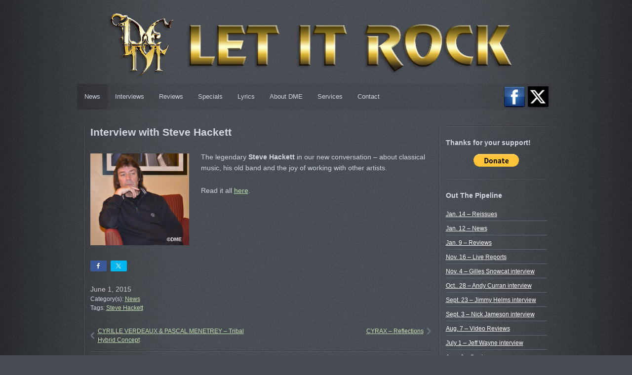

--- FILE ---
content_type: text/html; charset=UTF-8
request_url: https://dmme.net/interview-with-steve-hackett/
body_size: 11055
content:
<!DOCTYPE html>
<html class="webkit chrome chrome131 mac" lang="en-US">
<head>
<meta charset="UTF-8" />

<link rel="profile" href="http://gmpg.org/xfn/11" />
<!-- <link rel="stylesheet" type="text/css" media="all" href="" /> -->
<link rel="stylesheet" type="text/css" media="all" href="https://dmme.net/wp-content/themes/grey-opaque/style.css" />
<link rel="pingback" href="https://dmme.net/xmlrpc.php" />
<meta name='robots' content='index, follow, max-image-preview:large, max-snippet:-1, max-video-preview:-1' />

	<!-- This site is optimized with the Yoast SEO plugin v26.7 - https://yoast.com/wordpress/plugins/seo/ -->
	<title>Interview with Steve Hackett - DMME.net</title>
	<link rel="canonical" href="https://dmme.net/interview-with-steve-hackett/" />
	<meta property="og:locale" content="en_US" />
	<meta property="og:type" content="article" />
	<meta property="og:title" content="Interview with Steve Hackett - DMME.net" />
	<meta property="og:description" content="The legendary Steve Hackett in our new conversation &#8211; about classical music, his old band and the joy of working with other artists. Read it all . FacebookTweet" />
	<meta property="og:url" content="https://dmme.net/interview-with-steve-hackett/" />
	<meta property="og:site_name" content="DMME.net" />
	<meta property="article:published_time" content="2015-06-02T01:30:21+00:00" />
	<meta property="og:image" content="http://dmme.net/wp-content/uploads/2015/05/hackint1.jpg" />
	<meta name="author" content="Dmitry M. Epstein" />
	<meta name="twitter:card" content="summary_large_image" />
	<meta name="twitter:creator" content="@dmepst" />
	<meta name="twitter:site" content="@dmepst" />
	<script type="application/ld+json" class="yoast-schema-graph">{"@context":"https://schema.org","@graph":[{"@type":"Article","@id":"https://dmme.net/interview-with-steve-hackett/#article","isPartOf":{"@id":"https://dmme.net/interview-with-steve-hackett/"},"author":{"name":"Dmitry M. Epstein","@id":"https://dmme.net/#/schema/person/060c21dd9c1c3f142561acc563c3dda8"},"headline":"Interview with Steve Hackett","datePublished":"2015-06-02T01:30:21+00:00","mainEntityOfPage":{"@id":"https://dmme.net/interview-with-steve-hackett/"},"wordCount":36,"commentCount":0,"publisher":{"@id":"https://dmme.net/#/schema/person/060c21dd9c1c3f142561acc563c3dda8"},"image":{"@id":"https://dmme.net/interview-with-steve-hackett/#primaryimage"},"thumbnailUrl":"http://dmme.net/wp-content/uploads/2015/05/hackint1.jpg","keywords":["Steve Hackett"],"articleSection":["News"],"inLanguage":"en-US","potentialAction":[{"@type":"CommentAction","name":"Comment","target":["https://dmme.net/interview-with-steve-hackett/#respond"]}]},{"@type":"WebPage","@id":"https://dmme.net/interview-with-steve-hackett/","url":"https://dmme.net/interview-with-steve-hackett/","name":"Interview with Steve Hackett - DMME.net","isPartOf":{"@id":"https://dmme.net/#website"},"primaryImageOfPage":{"@id":"https://dmme.net/interview-with-steve-hackett/#primaryimage"},"image":{"@id":"https://dmme.net/interview-with-steve-hackett/#primaryimage"},"thumbnailUrl":"http://dmme.net/wp-content/uploads/2015/05/hackint1.jpg","datePublished":"2015-06-02T01:30:21+00:00","breadcrumb":{"@id":"https://dmme.net/interview-with-steve-hackett/#breadcrumb"},"inLanguage":"en-US","potentialAction":[{"@type":"ReadAction","target":["https://dmme.net/interview-with-steve-hackett/"]}]},{"@type":"ImageObject","inLanguage":"en-US","@id":"https://dmme.net/interview-with-steve-hackett/#primaryimage","url":"http://dmme.net/wp-content/uploads/2015/05/hackint1.jpg","contentUrl":"http://dmme.net/wp-content/uploads/2015/05/hackint1.jpg"},{"@type":"BreadcrumbList","@id":"https://dmme.net/interview-with-steve-hackett/#breadcrumb","itemListElement":[{"@type":"ListItem","position":1,"name":"Home","item":"https://dmme.net/"},{"@type":"ListItem","position":2,"name":"Interview with Steve Hackett"}]},{"@type":"WebSite","@id":"https://dmme.net/#website","url":"https://dmme.net/","name":"DMME.net","description":"CLASSIC ROCK AND BEYOND","publisher":{"@id":"https://dmme.net/#/schema/person/060c21dd9c1c3f142561acc563c3dda8"},"potentialAction":[{"@type":"SearchAction","target":{"@type":"EntryPoint","urlTemplate":"https://dmme.net/?s={search_term_string}"},"query-input":{"@type":"PropertyValueSpecification","valueRequired":true,"valueName":"search_term_string"}}],"inLanguage":"en-US"},{"@type":["Person","Organization"],"@id":"https://dmme.net/#/schema/person/060c21dd9c1c3f142561acc563c3dda8","name":"Dmitry M. Epstein","image":{"@type":"ImageObject","inLanguage":"en-US","@id":"https://dmme.net/#/schema/person/image/","url":"https://secure.gravatar.com/avatar/ba3dc411f30b88e43eeae8c408b2c5abac863b7ac214ea4261952ec648a788fa?s=96&d=mm&r=g","contentUrl":"https://secure.gravatar.com/avatar/ba3dc411f30b88e43eeae8c408b2c5abac863b7ac214ea4261952ec648a788fa?s=96&d=mm&r=g","caption":"Dmitry M. Epstein"},"logo":{"@id":"https://dmme.net/#/schema/person/image/"}}]}</script>
	<!-- / Yoast SEO plugin. -->


<link rel='dns-prefetch' href='//connect.facebook.net' />
<link rel="alternate" type="application/rss+xml" title="DMME.net &raquo; Feed" href="https://dmme.net/feed/" />
<link rel="alternate" type="application/rss+xml" title="DMME.net &raquo; Comments Feed" href="https://dmme.net/comments/feed/" />
<link rel="alternate" type="application/rss+xml" title="DMME.net &raquo; Interview with Steve Hackett Comments Feed" href="https://dmme.net/interview-with-steve-hackett/feed/" />
<link rel="alternate" title="oEmbed (JSON)" type="application/json+oembed" href="https://dmme.net/wp-json/oembed/1.0/embed?url=https%3A%2F%2Fdmme.net%2Finterview-with-steve-hackett%2F" />
<link rel="alternate" title="oEmbed (XML)" type="text/xml+oembed" href="https://dmme.net/wp-json/oembed/1.0/embed?url=https%3A%2F%2Fdmme.net%2Finterview-with-steve-hackett%2F&#038;format=xml" />
<style id='wp-img-auto-sizes-contain-inline-css' type='text/css'>
img:is([sizes=auto i],[sizes^="auto," i]){contain-intrinsic-size:3000px 1500px}
/*# sourceURL=wp-img-auto-sizes-contain-inline-css */
</style>
<link rel='stylesheet' id='colorbox-theme10-css' href='https://dmme.net/wp-content/plugins/jquery-colorbox/themes/theme10/colorbox.css?ver=4.6.2' type='text/css' media='screen' />
<link rel='stylesheet' id='shared-counts-css' href='https://dmme.net/wp-content/plugins/shared-counts/assets/css/shared-counts.min.css?ver=1.5.0' type='text/css' media='all' />
<style id='wp-emoji-styles-inline-css' type='text/css'>

	img.wp-smiley, img.emoji {
		display: inline !important;
		border: none !important;
		box-shadow: none !important;
		height: 1em !important;
		width: 1em !important;
		margin: 0 0.07em !important;
		vertical-align: -0.1em !important;
		background: none !important;
		padding: 0 !important;
	}
/*# sourceURL=wp-emoji-styles-inline-css */
</style>
<link rel='stylesheet' id='wp-block-library-css' href='https://dmme.net/wp-includes/css/dist/block-library/style.min.css?ver=6.9' type='text/css' media='all' />
<style id='wp-block-library-inline-css' type='text/css'>
/*wp_block_styles_on_demand_placeholder:6967e8d229c10*/
/*# sourceURL=wp-block-library-inline-css */
</style>
<style id='classic-theme-styles-inline-css' type='text/css'>
/*! This file is auto-generated */
.wp-block-button__link{color:#fff;background-color:#32373c;border-radius:9999px;box-shadow:none;text-decoration:none;padding:calc(.667em + 2px) calc(1.333em + 2px);font-size:1.125em}.wp-block-file__button{background:#32373c;color:#fff;text-decoration:none}
/*# sourceURL=/wp-includes/css/classic-themes.min.css */
</style>
<link rel='stylesheet' id='fcbkbttn_icon-css' href='https://dmme.net/wp-content/plugins/facebook-button-plugin/css/icon.css?ver=2.77' type='text/css' media='all' />
<link rel='stylesheet' id='fcbkbttn_stylesheet-css' href='https://dmme.net/wp-content/plugins/facebook-button-plugin/css/style.css?ver=2.77' type='text/css' media='all' />
<script type="text/javascript" src="https://dmme.net/wp-includes/js/jquery/jquery.min.js?ver=3.7.1" id="jquery-core-js"></script>
<script type="text/javascript" src="https://dmme.net/wp-includes/js/jquery/jquery-migrate.min.js?ver=3.4.1" id="jquery-migrate-js"></script>
<script type="text/javascript" id="colorbox-js-extra">
/* <![CDATA[ */
var jQueryColorboxSettingsArray = {"jQueryColorboxVersion":"4.6.2","colorboxInline":"false","colorboxIframe":"false","colorboxGroupId":"","colorboxTitle":"","colorboxWidth":"false","colorboxHeight":"false","colorboxMaxWidth":"false","colorboxMaxHeight":"false","colorboxSlideshow":"false","colorboxSlideshowAuto":"false","colorboxScalePhotos":"false","colorboxPreloading":"false","colorboxOverlayClose":"true","colorboxLoop":"true","colorboxEscKey":"true","colorboxArrowKey":"true","colorboxScrolling":"true","colorboxOpacity":"0.85","colorboxTransition":"elastic","colorboxSpeed":"350","colorboxSlideshowSpeed":"2500","colorboxClose":"close","colorboxNext":"next","colorboxPrevious":"previous","colorboxSlideshowStart":"start slideshow","colorboxSlideshowStop":"stop slideshow","colorboxCurrent":"{current} of {total} images","colorboxXhrError":"This content failed to load.","colorboxImgError":"This image failed to load.","colorboxImageMaxWidth":"false","colorboxImageMaxHeight":"false","colorboxImageHeight":"false","colorboxImageWidth":"false","colorboxLinkHeight":"false","colorboxLinkWidth":"false","colorboxInitialHeight":"100","colorboxInitialWidth":"300","autoColorboxJavaScript":"","autoHideFlash":"","autoColorbox":"true","autoColorboxGalleries":"","addZoomOverlay":"","useGoogleJQuery":"","colorboxAddClassToLinks":""};
//# sourceURL=colorbox-js-extra
/* ]]> */
</script>
<script type="text/javascript" src="https://dmme.net/wp-content/plugins/jquery-colorbox/js/jquery.colorbox-min.js?ver=1.4.33" id="colorbox-js"></script>
<script type="text/javascript" src="https://dmme.net/wp-content/plugins/jquery-colorbox/js/jquery-colorbox-wrapper-min.js?ver=4.6.2" id="colorbox-wrapper-js"></script>
<script type="text/javascript" src="http://connect.facebook.net/en_US/all.js?ver=6.9#xfbml=1" id="facebook-sdk-js"></script>
<script type="text/javascript" id="fcn-scripts-js-extra">
/* <![CDATA[ */
var fcn_global_data = {"ajaxurl":"https://dmme.net/wp-admin/admin-ajax.php","permalink":"https://dmme.net/interview-with-steve-hackett/"};
//# sourceURL=fcn-scripts-js-extra
/* ]]> */
</script>
<script type="text/javascript" src="https://dmme.net/wp-content/plugins/facebook-comments-notifier/fb-comments.js?ver=6.9" id="fcn-scripts-js"></script>
<link rel="https://api.w.org/" href="https://dmme.net/wp-json/" /><link rel="alternate" title="JSON" type="application/json" href="https://dmme.net/wp-json/wp/v2/posts/19015" /><link rel="EditURI" type="application/rsd+xml" title="RSD" href="https://dmme.net/xmlrpc.php?rsd" />

<link rel='shortlink' href='https://dmme.net/?p=19015' />

<!-- fcbkbttn meta start -->
<meta property="og:url" content="https://dmme.net/interview-with-steve-hackett/"/>
<meta property="og:type" content="article"/>
<meta property="og:title" content="Interview with Steve Hackett"/>
<meta property="og:site_name" content="DMME.net"/>
<meta property="og:image" content=""/>
<meta property="og:description" content="The legendary Steve Hac"/>
<!-- fcbkbttn meta end -->

<!-- Twitter Cards Meta - V 2.5.4 -->
<meta name="twitter:card" content="summary" />
<meta name="twitter:site" content="@Twitter" />
<meta name="twitter:creator" content="@Twitter" />
<meta name="twitter:url" content="https://dmme.net/interview-with-steve-hackett/" />
<meta name="twitter:title" content="Interview with Steve Hackett" />
<meta name="twitter:description" content="The legendary Steve Hackett in our new conversation &#8211; about classical music, his old band and the joy of working with other artists. Read it all . [...]" />
<meta name="twitter:image" content="http://dmme.net/wp-content/uploads/2015/05/hackint1.jpg" />
<!-- Twitter Cards Meta By WPDeveloper.net -->

<style data-context="foundation-flickity-css">/*! Flickity v2.0.2
http://flickity.metafizzy.co
---------------------------------------------- */.flickity-enabled{position:relative}.flickity-enabled:focus{outline:0}.flickity-viewport{overflow:hidden;position:relative;height:100%}.flickity-slider{position:absolute;width:100%;height:100%}.flickity-enabled.is-draggable{-webkit-tap-highlight-color:transparent;tap-highlight-color:transparent;-webkit-user-select:none;-moz-user-select:none;-ms-user-select:none;user-select:none}.flickity-enabled.is-draggable .flickity-viewport{cursor:move;cursor:-webkit-grab;cursor:grab}.flickity-enabled.is-draggable .flickity-viewport.is-pointer-down{cursor:-webkit-grabbing;cursor:grabbing}.flickity-prev-next-button{position:absolute;top:50%;width:44px;height:44px;border:none;border-radius:50%;background:#fff;background:hsla(0,0%,100%,.75);cursor:pointer;-webkit-transform:translateY(-50%);transform:translateY(-50%)}.flickity-prev-next-button:hover{background:#fff}.flickity-prev-next-button:focus{outline:0;box-shadow:0 0 0 5px #09f}.flickity-prev-next-button:active{opacity:.6}.flickity-prev-next-button.previous{left:10px}.flickity-prev-next-button.next{right:10px}.flickity-rtl .flickity-prev-next-button.previous{left:auto;right:10px}.flickity-rtl .flickity-prev-next-button.next{right:auto;left:10px}.flickity-prev-next-button:disabled{opacity:.3;cursor:auto}.flickity-prev-next-button svg{position:absolute;left:20%;top:20%;width:60%;height:60%}.flickity-prev-next-button .arrow{fill:#333}.flickity-page-dots{position:absolute;width:100%;bottom:-25px;padding:0;margin:0;list-style:none;text-align:center;line-height:1}.flickity-rtl .flickity-page-dots{direction:rtl}.flickity-page-dots .dot{display:inline-block;width:10px;height:10px;margin:0 8px;background:#333;border-radius:50%;opacity:.25;cursor:pointer}.flickity-page-dots .dot.is-selected{opacity:1}</style><style data-context="foundation-slideout-css">.slideout-menu{position:fixed;left:0;top:0;bottom:0;right:auto;z-index:0;width:256px;overflow-y:auto;-webkit-overflow-scrolling:touch;display:none}.slideout-menu.pushit-right{left:auto;right:0}.slideout-panel{position:relative;z-index:1;will-change:transform}.slideout-open,.slideout-open .slideout-panel,.slideout-open body{overflow:hidden}.slideout-open .slideout-menu{display:block}.pushit{display:none}</style><!--[if lt IE 7]><script type="text/javascript" src="http://bnote.googlecode.com/files/unitpngfix.js"></script><![endif]-->
<!-- Default Background Settings -->
<style type="text/css">body {background-image:url("https://dmme.net/wp-content/themes/grey-opaque/images/backgrounds/background.jpg"); background-color:#474C52;background-attachment:fixed; background-position:center center; background-repeat:repeat;}#access .menu-header ul, div.menu ul {background-image:url("https://dmme.net/wp-content/themes/grey-opaque/images/backgrounds/background.jpg"); background-color:#474C52;background-attachment:fixed; background-position:center center; background-repeat:repeat;}</style>
<!-- /Default Background Settings -->
<style>.ios7.web-app-mode.has-fixed header{ background-color: rgba(45,53,63,.88);}</style>		<style type="text/css" id="wp-custom-css">
			.fb-comments, 
.fb-comments iframe[style],
.fb_iframe_widget,
.fb_iframe_widget iframe {
    width: 100% !important;
    max-width: 100% !important;
}
#pings,
.pinglist,
.pingback,
.trackback {
    display: block !important;
    visibility: visible !important;
    margin: 1em 0;
}

		</style>
		</head>

<body class="wp-singular post-template-default single single-post postid-19015 single-format-standard wp-theme-grey-opaque">
<div id="wrapper" class="hfeed">
	<div id="header">
		<div id="masthead">
			<a href="/" id="dme-logo"><img src="/rock.png" width="960" height="145" alt="DMME: Let It Rock"></a>
			<div id="access" role="navigation"><div class="skip-link screen-reader-text"><a href="#content" title="Skip to content">Skip to content</a></div><div class="menu-header"><ul id="menu-main-menu" class="menu"><li id="menu-item-28621" class="menu-item menu-item-type-taxonomy menu-item-object-category current-post-ancestor current-menu-parent current-post-parent menu-item-28621"><a href="https://dmme.net/category/news/">News</a></li>
<li id="menu-item-40" class="menu-item menu-item-type-post_type menu-item-object-page menu-item-40"><a href="https://dmme.net/interviews/">Interviews</a></li>
<li id="menu-item-19290" class="menu-item menu-item-type-post_type menu-item-object-page menu-item-has-children menu-item-19290"><a href="https://dmme.net/reviews/rindex/">Reviews</a>
<ul class="sub-menu">
	<li id="menu-item-19289" class="menu-item menu-item-type-post_type menu-item-object-page menu-item-19289"><a href="https://dmme.net/reviews/rindex/">Reviews Index</a></li>
	<li id="menu-item-10033" class="menu-item menu-item-type-taxonomy menu-item-object-category menu-item-10033"><a href="https://dmme.net/category/reviews/">Latest Reviews</a></li>
	<li id="menu-item-11030" class="menu-item menu-item-type-taxonomy menu-item-object-category menu-item-11030"><a href="https://dmme.net/category/reissues/">Reissues</a></li>
	<li id="menu-item-12549" class="menu-item menu-item-type-taxonomy menu-item-object-category menu-item-12549"><a href="https://dmme.net/category/video-reviews/">Video Reviews</a></li>
	<li id="menu-item-16249" class="menu-item menu-item-type-taxonomy menu-item-object-category menu-item-16249"><a href="https://dmme.net/category/books/">Books Reviews</a></li>
</ul>
</li>
<li id="menu-item-7708" class="menu-item menu-item-type-post_type menu-item-object-page menu-item-has-children menu-item-7708"><a href="https://dmme.net/specials/index/">Specials</a>
<ul class="sub-menu">
	<li id="menu-item-12295" class="menu-item menu-item-type-post_type menu-item-object-page menu-item-12295"><a href="https://dmme.net/specials/liverep/">Live Reports</a></li>
	<li id="menu-item-12297" class="menu-item menu-item-type-post_type menu-item-object-page menu-item-12297"><a href="https://dmme.net/specials/dsk/">Reviewed Discographies</a></li>
	<li id="menu-item-12296" class="menu-item menu-item-type-post_type menu-item-object-page menu-item-12296"><a href="https://dmme.net/specials/gspot/">Guest Spot</a></li>
</ul>
</li>
<li id="menu-item-12850" class="menu-item menu-item-type-post_type menu-item-object-page menu-item-12850"><a href="https://dmme.net/lyrics/">Lyrics</a></li>
<li id="menu-item-7711" class="menu-item menu-item-type-post_type menu-item-object-page menu-item-7711"><a href="https://dmme.net/dme/">About DME</a></li>
<li id="menu-item-13964" class="menu-item menu-item-type-post_type menu-item-object-page menu-item-13964"><a href="https://dmme.net/services/">Services</a></li>
<li id="menu-item-7710" class="menu-item menu-item-type-post_type menu-item-object-page menu-item-7710"><a href="https://dmme.net/contact/">Contact</a></li>
</ul></div></div> <!-- #access -->			<div class="sbar-buttons"><a href="http://www.facebook.com/dmitry.m.epstein" target="_blank"><img src="/buttons-2021/fb.png"></a>
			<a href="https://x.com/dmepst" target="_blank"><img src="/buttons-2021/x-logo.png">
</a>
			</div>
		</div><!-- #masthead -->
	</div><!-- #header -->

	<div id="before-content"><p>&nbsp;</p></div>
	<div id="main">		<div id="container">
			<div id="content" role="main">
			

				
				<div id="post-19015" class="post-19015 post type-post status-publish format-standard hentry category-news tag-steve-hackett">
					<h1 class="entry-title">Interview with Steve Hackett</h1>
					<div class="entry-content clearfix">
						<p><img decoding="async" class="alignleft wp-image-18948 colorbox-19015" title="Steve Hackett" src="https://dmme.net/wp-content/themes/grey-opaque/plugins/lazy-load/images/1x1.trans.gif" data-lazy-src="https://dmme.net/wp-content/uploads/2015/05/hackint1.jpg" alt="Steve Hackett" width="200" height="186" /><noscript><img decoding="async" class="alignleft wp-image-18948 colorbox-19015" title="Steve Hackett" src="https://dmme.net/wp-content/uploads/2015/05/hackint1.jpg" alt="Steve Hackett" width="200" height="186" srcset="https://dmme.net/wp-content/uploads/2015/05/hackint1.jpg 500w, https://dmme.net/wp-content/uploads/2015/05/hackint1-300x279.jpg 300w, https://dmme.net/wp-content/uploads/2015/05/hackint1-200x186.jpg 200w" sizes="(max-width: 200px) 100vw, 200px" /></noscript>The legendary <strong>Steve Hackett</strong> in our new conversation &#8211; about classical music, his old band and the joy of working with other artists.</p>
<p>Read it all <a href="https://dmme.net/interviews/steve-hackett-interview-2015/">here</a>.</p>
<div class="fcbkbttn_buttons_block" id="fcbkbttn_left"><div class="fcbkbttn_like "><div class="fb-like fb-like-button_count" data-href="https://dmme.net/interview-with-steve-hackett/" data-colorscheme="light" data-layout="button_count" data-action="like"  data-size="small"></div></div></div><div class="shared-counts-wrap after_content style-slim"><a href="https://www.facebook.com/sharer/sharer.php?u=https://dmme.net/interview-with-steve-hackett/&#038;display=popup&#038;ref=plugin&#038;src=share_button" title="Share on Facebook"  target="_blank"  rel="nofollow noopener noreferrer"  class="shared-counts-button facebook shared-counts-no-count" data-postid="19015" data-social-network="Facebook" data-social-action="Share" data-social-target="https://dmme.net/interview-with-steve-hackett/"><span class="shared-counts-icon-label"><span class="shared-counts-icon"><svg version="1.1" xmlns="http://www.w3.org/2000/svg" width="18.8125" height="32" viewBox="0 0 602 1024"><path d="M548 6.857v150.857h-89.714q-49.143 0-66.286 20.571t-17.143 61.714v108h167.429l-22.286 169.143h-145.143v433.714h-174.857v-433.714h-145.714v-169.143h145.714v-124.571q0-106.286 59.429-164.857t158.286-58.571q84 0 130.286 6.857z"></path></svg></span><span class="shared-counts-label">Facebook</span></span></a><a href="https://twitter.com/share?url=https://dmme.net/interview-with-steve-hackett/&#038;text=Interview%20with%20Steve%20Hackett" title="Share on Twitter"  target="_blank"  rel="nofollow noopener noreferrer"  class="shared-counts-button twitter shared-counts-no-count" data-postid="19015" data-social-network="Twitter" data-social-action="Tweet" data-social-target="https://dmme.net/interview-with-steve-hackett/"><span class="shared-counts-icon-label"><span class="shared-counts-icon"><svg viewBox="0 0 24 24" xmlns="http://www.w3.org/2000/svg"><path d="M13.8944 10.4695L21.3345 2H19.5716L13.1085 9.35244L7.95022 2H1.99936L9.80147 13.1192L1.99936 22H3.76218L10.5832 14.2338L16.0318 22H21.9827L13.8944 10.4695ZM11.4792 13.2168L10.6875 12.1089L4.39789 3.30146H7.10594L12.1833 10.412L12.9717 11.5199L19.5708 20.7619H16.8628L11.4792 13.2168Z" /></svg></span><span class="shared-counts-label">Tweet</span></span></a></div>						<h4>June 1, 2015</h4>
					</div><!-- .entry-content clearfix -->


					<div class="entry-utility">
						Category(s): <a href="https://dmme.net/category/news/" rel="category tag">News</a><br />Tags: <a href="https://dmme.net/tag/steve-hackett/" rel="tag">Steve Hackett</a>					</div><!-- .entry-utility -->
				</div><!-- #post-## -->

				<div id="nav-below" class="navigation article-navigation">
					<div class="nav-previous"><a href="https://dmme.net/cyrille-verdeaux-pascal-menetrey-tribal-hybrid-concept/" rel="prev">CYRILLE VERDEAUX &#038; PASCAL MENETREY &#8211; Tribal Hybrid Concept</a></div>
					<div class="nav-next"><a href="https://dmme.net/cyrax-reflections/" rel="next">CYRAX &#8211; Reflections</a></div>
				</div><!-- #nav-below -->

				
			<div id="comments">



	<div id="respond" class="comment-respond">
		<h3 id="reply-title" class="comment-reply-title">Leave a Reply <small><a rel="nofollow" id="cancel-comment-reply-link" href="/interview-with-steve-hackett/#respond" style="display:none;">Cancel reply</a></small></h3><form action="https://dmme.net/wp-comments-post.php" method="post" id="commentform" class="comment-form"><p class="comment-notes"><span id="email-notes">Your email address will not be published.</span> <span class="required-field-message">Required fields are marked <span class="required">*</span></span></p><p class="comment-form-comment"><label for="comment">Comment <span class="required">*</span></label> <textarea autocomplete="new-password"  id="c9fdb6c66e"  name="c9fdb6c66e"   cols="45" rows="8" maxlength="65525" required="required"></textarea><textarea id="comment" aria-label="hp-comment" aria-hidden="true" name="comment" autocomplete="new-password" style="padding:0 !important;clip:rect(1px, 1px, 1px, 1px) !important;position:absolute !important;white-space:nowrap !important;height:1px !important;width:1px !important;overflow:hidden !important;" tabindex="-1"></textarea><script data-noptimize>document.getElementById("comment").setAttribute( "id", "a7ce344f2b1bb3ce5f69b950fd8041d3" );document.getElementById("c9fdb6c66e").setAttribute( "id", "comment" );</script></p><p class="comment-form-author"><label for="author">Name <span class="required">*</span></label> <input id="author" name="author" type="text" value="" size="30" maxlength="245" autocomplete="name" required="required" /></p>
<p class="comment-form-email"><label for="email">Email <span class="required">*</span></label> <input id="email" name="email" type="text" value="" size="30" maxlength="100" aria-describedby="email-notes" autocomplete="email" required="required" /></p>
<p class="comment-form-url"><label for="url">Website</label> <input id="url" name="url" type="text" value="" size="30" maxlength="200" autocomplete="url" /></p>
<p class="comment-form-twitter"><label for="comment-twitter">Twittername <em>(without @)</em></label> <input id="comment-twitter" name="comment-twitter" type="text" value="" size="30" /></p>
<p class="comment-form-facebook"><label for="comment-facebook">Facebook <em>(complete URL)</em></label> <input id="comment-facebook" name="comment-facebook" type="text" value="" size="30" /></p>
<p class="comment-form-googleplus"><label for="comment-googleplus">Google+ <em>(complete URL)</em></label> <input id="comment-googleplus" name="comment-googleplus" type="text" value="" size="30" /></p>
<div id="commentfield-clear">&nbsp;</div><p class="form-submit"><input name="submit" type="submit" id="submit" class="submit" value="Post Comment" /> <input type='hidden' name='comment_post_ID' value='19015' id='comment_post_ID' />
<input type='hidden' name='comment_parent' id='comment_parent' value='0' />
</p></form>	</div><!-- #respond -->
	
</div><!-- #comments -->
			</div><!-- #content -->
		</div><!-- #container -->

		<div id="primary" class="widget-area" role="complementary">
			<ul class="xoxo">

<li id="text-13" class="widget-container widget_text"><h3 class="widget-title">Thanks for your support!</h3>			<div class="textwidget"><center>
<a href="https://www.paypal.com/cgi-bin/webscr?cmd=_donations&business=dmepst%40gmail%2ecom&lc=CA&item_name=DMME%2eNET%20%2d%20Let%20It%20Rock&no_note=0&currency_code=CAD&bn=PP%2dDonationsBF%3abtn_donate_LG%2egif%3aNonHostedGuest">
<img src="https://www.paypalobjects.com/en_US/i/btn/btn_donate_LG.gif" alt="Buy Now Button" />
</a>
</center></div>
		</li><li id="nav_menu-3" class="widget-container widget_nav_menu"><h3 class="widget-title">Out The Pipeline</h3><div class="menu-pipeline-container"><ul id="menu-pipeline" class="menu"><li id="menu-item-98308" class="menu-item menu-item-type-taxonomy menu-item-object-category menu-item-98308"><a href="https://dmme.net/category/reissues/">Jan. 14 &#8211; Reissues</a></li>
<li id="menu-item-98232" class="menu-item menu-item-type-taxonomy menu-item-object-category current-post-ancestor current-menu-parent current-post-parent menu-item-98232"><a href="https://dmme.net/category/news/">Jan. 12 &#8211; News</a></li>
<li id="menu-item-98226" class="menu-item menu-item-type-taxonomy menu-item-object-category menu-item-98226"><a href="https://dmme.net/category/reviews/">Jan. 9 &#8211; Reviews</a></li>
<li id="menu-item-101219" class="menu-item menu-item-type-taxonomy menu-item-object-category menu-item-101219"><a href="https://dmme.net/category/live-reports/">Nov. 16 &#8211; Live Reports</a></li>
<li id="menu-item-101673" class="menu-item menu-item-type-post_type menu-item-object-page menu-item-101673"><a href="https://dmme.net/interviews/interview-with-gilles-snowcat/">Nov. 4 &#8211; Gilles Snowcat interview</a></li>
<li id="menu-item-101588" class="menu-item menu-item-type-post_type menu-item-object-page menu-item-101588"><a href="https://dmme.net/interviews/interview-with-andy-curran/">Oct.. 28 &#8211; Andy Curran interview</a></li>
<li id="menu-item-101062" class="menu-item menu-item-type-post_type menu-item-object-page menu-item-101062"><a href="https://dmme.net/interviews/interview-with-jimmy-helms/">Sept. 23 &#8211; Jimmy Helms interview</a></li>
<li id="menu-item-100474" class="menu-item menu-item-type-post_type menu-item-object-page menu-item-100474"><a href="https://dmme.net/interviews/interview-with-nick-jameson/">Sept. 3 &#8211; Nick Jameson interview</a></li>
<li id="menu-item-99468" class="menu-item menu-item-type-taxonomy menu-item-object-category menu-item-99468"><a href="https://dmme.net/category/video-reviews/">Aug. 7 &#8211; Video Reviews</a></li>
<li id="menu-item-99500" class="menu-item menu-item-type-post_type menu-item-object-page menu-item-99500"><a href="https://dmme.net/interviews/interview-with-jeff-wayne/">July 1 &#8211; Jeff Wayne interview</a></li>
<li id="menu-item-98227" class="menu-item menu-item-type-taxonomy menu-item-object-category menu-item-98227"><a href="https://dmme.net/category/books/">June 8 &#8211; Books</a></li>
</ul></div></li><li id="search-2" class="widget-container widget_search"><form role="search" method="get" id="searchform" class="searchform" action="https://dmme.net/">
				<div>
					<label class="screen-reader-text" for="s">Search for:</label>
					<input type="text" value="" name="s" id="s" />
					<input type="submit" id="searchsubmit" value="Search" />
				</div>
			</form></li><li id="calendar-2" class="widget-container widget_calendar"><div id="calendar_wrap" class="calendar_wrap"><table id="wp-calendar" class="wp-calendar-table">
	<caption>January 2026</caption>
	<thead>
	<tr>
		<th scope="col" aria-label="Monday">M</th>
		<th scope="col" aria-label="Tuesday">T</th>
		<th scope="col" aria-label="Wednesday">W</th>
		<th scope="col" aria-label="Thursday">T</th>
		<th scope="col" aria-label="Friday">F</th>
		<th scope="col" aria-label="Saturday">S</th>
		<th scope="col" aria-label="Sunday">S</th>
	</tr>
	</thead>
	<tbody>
	<tr>
		<td colspan="3" class="pad">&nbsp;</td><td>1</td><td><a href="https://dmme.net/2026/01/02/" aria-label="Posts published on January 2, 2026">2</a></td><td><a href="https://dmme.net/2026/01/03/" aria-label="Posts published on January 3, 2026">3</a></td><td>4</td>
	</tr>
	<tr>
		<td><a href="https://dmme.net/2026/01/05/" aria-label="Posts published on January 5, 2026">5</a></td><td>6</td><td><a href="https://dmme.net/2026/01/07/" aria-label="Posts published on January 7, 2026">7</a></td><td>8</td><td><a href="https://dmme.net/2026/01/09/" aria-label="Posts published on January 9, 2026">9</a></td><td><a href="https://dmme.net/2026/01/10/" aria-label="Posts published on January 10, 2026">10</a></td><td>11</td>
	</tr>
	<tr>
		<td><a href="https://dmme.net/2026/01/12/" aria-label="Posts published on January 12, 2026">12</a></td><td>13</td><td id="today"><a href="https://dmme.net/2026/01/14/" aria-label="Posts published on January 14, 2026">14</a></td><td>15</td><td>16</td><td>17</td><td>18</td>
	</tr>
	<tr>
		<td>19</td><td>20</td><td>21</td><td>22</td><td>23</td><td>24</td><td>25</td>
	</tr>
	<tr>
		<td>26</td><td>27</td><td>28</td><td>29</td><td>30</td><td>31</td>
		<td class="pad" colspan="1">&nbsp;</td>
	</tr>
	</tbody>
	</table><nav aria-label="Previous and next months" class="wp-calendar-nav">
		<span class="wp-calendar-nav-prev"><a href="https://dmme.net/2025/12/">&laquo; Dec</a></span>
		<span class="pad">&nbsp;</span>
		<span class="wp-calendar-nav-next">&nbsp;</span>
	</nav></div></li><li id="text-4" class="widget-container widget_text">			<div class="textwidget"><a href="http://dmme.net/interviews/macca">
<h4><strong>Paul McCartney: exclusive interview</strong></h4>
</ br>
<img src="http://dmme.net/wp-content/uploads/2013/02/macca2-199x300.jpg"></a></div>
		</li>			</ul>
		</div><!-- #primary .widget-area -->

	</div><!-- #main -->
	<div id="footer" role="contentinfo">
		<div id="colophon">
			
			<div id="site-info"></div><!-- #site-info -->

			<div id="theme-credits">
				<p id="footer-copyright">
					<span class="footer-notice"><a href="https://dmme.net/" title="DMME.net" rel="home">DMME.net</a> <span onclick="javascript:location.href='https://dmme.net/wp-admin/'">&copy;</span> 2000 - 2026 all rights reserved</span><span class="footer-notice">Theme "<a href="" title="WordPress-Theme Grey Opaque (2.0.1)">Grey Opaque (2.0.1)</a>" by: H.-Peter Pfeufer</span>				</p>
				<p id="footer-generator">
					<a href="#wrapper">Back to top</a><br />
					<a id="sidegenerator" href="http://wordpress.org/" title="Semantic Personal Publishing Platform" rel="generator">Proudly powered by WordPress.</a>
				</p>
			</div><!-- #theme-credits -->
		</div><!-- #colophon -->
			</div><!-- #footer -->
</div><!-- #wrapper -->

<script type="speculationrules">
{"prefetch":[{"source":"document","where":{"and":[{"href_matches":"/*"},{"not":{"href_matches":["/wp-*.php","/wp-admin/*","/wp-content/uploads/*","/wp-content/*","/wp-content/plugins/*","/wp-content/themes/grey-opaque/*","/*\\?(.+)"]}},{"not":{"selector_matches":"a[rel~=\"nofollow\"]"}},{"not":{"selector_matches":".no-prefetch, .no-prefetch a"}}]},"eagerness":"conservative"}]}
</script>
			<div id="fb-root"></div>
			<!-- Powered by WPtouch: 4.3.62 --><script type="text/javascript" src="https://dmme.net/wp-content/themes/grey-opaque/javascript/jquery-smooth-scroll-to-anchor.js"></script><script type="text/javascript" src="https://dmme.net/wp-content/themes/grey-opaque/javascript/jquery-textarea-autoresize.js"></script><script type="text/javascript">
		/* <![CDATA[ */
		jQuery('textarea#comment').autoResize({
			// On resize:
			onResize : function() {
				jQuery(this).css({opacity:0.8});
			},
			// After resize:
			animateCallback : function() {
				jQuery(this).css({opacity:1});
			},
			// Quite slow animation:
			animateDuration : 300,
			// More extra space:
			extraSpace : 20
		}).trigger('change');
		/* ]]> */
		</script><script type="text/javascript" src="https://dmme.net/wp-includes/js/comment-reply.min.js?ver=6.9" id="comment-reply-js" async="async" data-wp-strategy="async" fetchpriority="low"></script>
<script type="text/javascript" id="shared-counts-js-extra">
/* <![CDATA[ */
var shared_counts = {"social_tracking":"1"};
var shared_counts = {"social_tracking":"1"};
//# sourceURL=shared-counts-js-extra
/* ]]> */
</script>
<script type="text/javascript" src="https://dmme.net/wp-content/plugins/shared-counts/assets/js/shared-counts.min.js?ver=1.5.0" id="shared-counts-js"></script>
<script type="text/javascript" src="https://dmme.net/wp-content/plugins/facebook-button-plugin/js/script.js?ver=2.77" id="fcbkbttn_script-js"></script>
<script type="text/javascript" src="https://dmme.net/wp-content/themes/grey-opaque/plugins/lazy-load/js/jquery.sonar.min.js?ver=2.0.1" id="jquery-sonar-js"></script>
<script type="text/javascript" src="https://dmme.net/wp-content/themes/grey-opaque/plugins/lazy-load/js/lazy-load-min.js?ver=2.0.1" id="wpcom-lazy-load-images-js"></script>
<script type="text/javascript" src="https://connect.facebook.net/en_US/sdk.js?ver=v16.0#xfbml=1&amp;version=v16.0&amp;appId=1443946719181573&amp;autoLogAppEvents=1" id="fcbkbttn_sdk_script-js"></script>
<script id="wp-emoji-settings" type="application/json">
{"baseUrl":"https://s.w.org/images/core/emoji/17.0.2/72x72/","ext":".png","svgUrl":"https://s.w.org/images/core/emoji/17.0.2/svg/","svgExt":".svg","source":{"concatemoji":"https://dmme.net/wp-includes/js/wp-emoji-release.min.js?ver=6.9"}}
</script>
<script type="module">
/* <![CDATA[ */
/*! This file is auto-generated */
const a=JSON.parse(document.getElementById("wp-emoji-settings").textContent),o=(window._wpemojiSettings=a,"wpEmojiSettingsSupports"),s=["flag","emoji"];function i(e){try{var t={supportTests:e,timestamp:(new Date).valueOf()};sessionStorage.setItem(o,JSON.stringify(t))}catch(e){}}function c(e,t,n){e.clearRect(0,0,e.canvas.width,e.canvas.height),e.fillText(t,0,0);t=new Uint32Array(e.getImageData(0,0,e.canvas.width,e.canvas.height).data);e.clearRect(0,0,e.canvas.width,e.canvas.height),e.fillText(n,0,0);const a=new Uint32Array(e.getImageData(0,0,e.canvas.width,e.canvas.height).data);return t.every((e,t)=>e===a[t])}function p(e,t){e.clearRect(0,0,e.canvas.width,e.canvas.height),e.fillText(t,0,0);var n=e.getImageData(16,16,1,1);for(let e=0;e<n.data.length;e++)if(0!==n.data[e])return!1;return!0}function u(e,t,n,a){switch(t){case"flag":return n(e,"\ud83c\udff3\ufe0f\u200d\u26a7\ufe0f","\ud83c\udff3\ufe0f\u200b\u26a7\ufe0f")?!1:!n(e,"\ud83c\udde8\ud83c\uddf6","\ud83c\udde8\u200b\ud83c\uddf6")&&!n(e,"\ud83c\udff4\udb40\udc67\udb40\udc62\udb40\udc65\udb40\udc6e\udb40\udc67\udb40\udc7f","\ud83c\udff4\u200b\udb40\udc67\u200b\udb40\udc62\u200b\udb40\udc65\u200b\udb40\udc6e\u200b\udb40\udc67\u200b\udb40\udc7f");case"emoji":return!a(e,"\ud83e\u1fac8")}return!1}function f(e,t,n,a){let r;const o=(r="undefined"!=typeof WorkerGlobalScope&&self instanceof WorkerGlobalScope?new OffscreenCanvas(300,150):document.createElement("canvas")).getContext("2d",{willReadFrequently:!0}),s=(o.textBaseline="top",o.font="600 32px Arial",{});return e.forEach(e=>{s[e]=t(o,e,n,a)}),s}function r(e){var t=document.createElement("script");t.src=e,t.defer=!0,document.head.appendChild(t)}a.supports={everything:!0,everythingExceptFlag:!0},new Promise(t=>{let n=function(){try{var e=JSON.parse(sessionStorage.getItem(o));if("object"==typeof e&&"number"==typeof e.timestamp&&(new Date).valueOf()<e.timestamp+604800&&"object"==typeof e.supportTests)return e.supportTests}catch(e){}return null}();if(!n){if("undefined"!=typeof Worker&&"undefined"!=typeof OffscreenCanvas&&"undefined"!=typeof URL&&URL.createObjectURL&&"undefined"!=typeof Blob)try{var e="postMessage("+f.toString()+"("+[JSON.stringify(s),u.toString(),c.toString(),p.toString()].join(",")+"));",a=new Blob([e],{type:"text/javascript"});const r=new Worker(URL.createObjectURL(a),{name:"wpTestEmojiSupports"});return void(r.onmessage=e=>{i(n=e.data),r.terminate(),t(n)})}catch(e){}i(n=f(s,u,c,p))}t(n)}).then(e=>{for(const n in e)a.supports[n]=e[n],a.supports.everything=a.supports.everything&&a.supports[n],"flag"!==n&&(a.supports.everythingExceptFlag=a.supports.everythingExceptFlag&&a.supports[n]);var t;a.supports.everythingExceptFlag=a.supports.everythingExceptFlag&&!a.supports.flag,a.supports.everything||((t=a.source||{}).concatemoji?r(t.concatemoji):t.wpemoji&&t.twemoji&&(r(t.twemoji),r(t.wpemoji)))});
//# sourceURL=https://dmme.net/wp-includes/js/wp-emoji-loader.min.js
/* ]]> */
</script>
<script>

  (function(i,s,o,g,r,a,m){i['GoogleAnalyticsObject']=r;i[r]=i[r]||function(){
  (i[r].q=i[r].q||[]).push(arguments)},i[r].l=1*new Date();a=s.createElement(o),
  m=s.getElementsByTagName(o)[0];a.async=1;a.src=g;m.parentNode.insertBefore(a,m)
  })(window,document,'script','//www.google-analytics.com/analytics.js','ga');

  ga('create', 'UA-90961-48', 'dmme.net');
  ga('send', 'pageview');

var _gaq = _gaq || [];
var pluginUrl = 
 '//www.google-analytics.com/plugins/ga/inpage_linkid.js';
_gaq.push(['_require', 'inpage_linkid', pluginUrl]);
_gaq.push(['_setAccount', 'UA-90961-48']);
_gaq.push(['_trackPageview']);

</script>

</body>
</html>

--- FILE ---
content_type: text/css
request_url: https://dmme.net/wp-content/themes/grey-opaque/style.css
body_size: 8154
content:
71
/**
 * Theme Name: Grey Opaque
 * Theme URI: http://grey-opaque.ppfeufer.de/
 * Description: A clear and elegant grey theme - designed for WordPress 3.0 or higher - with some very nice opaque-effects. Contains one sidebar on the right and postinformation on the left side of content. This theme has six widgetareas, two in the right sidebar and four in the footer. It supports all of the WordPress 3.0 (and higher) functions. The themes settings-page allows some customizing. Translations: English, German, Russian (Анастасия / Anastasia), Belarussian, Romanian (Alexander Ovsov), Italian (Andrea), Chinese (Ren Rainer), Slovak, Czech (Josef Šabata)
 * Author: H.-Peter Pfeufer
 * Author URI: http://ppfeufer.de
 * Version: 2.0.1
 * License: GNU General Public License
 * License URI: http://www.gnu.org/licenses/gpl-2.0.html
 * Tags: two-columns, fixed-width, custom-header, custom-background, left-sidebar, threaded-comments, sticky-post, translation-ready, two-columns, microformats, rtl-language-support, editor-style, custom-menu
 */

/* Reset default browser CSS. Based on work by Eric Meyer: http://meyerweb.com/eric/tools/css/reset/index.html */
html, body, div, span, applet, object, iframe, h1, h2, h3, h4, h5, h6, p, blockquote, pre, a, abbr, acronym, address, big, cite, code, del, dfn, em, font, img, ins, kbd, q, s, samp, small, strike, strong, sub, sup, tt, var, b, u, i, center, dl, dt, dd, ol, ul, li, fieldset, form, label, legend, table, caption, tbody, tfoot, thead, tr, th, td {background:transparent; border:0; margin:0; padding:0;}
td {vertical-align: top;}
body {line-height:1;}
h1, h2, h3, h4, h5, h6 {clear:both; font-weight:normal;}
ol, ul {list-style:none;}
blockquote {quotes:none;}
blockquote:before, blockquote:after {content:''; content:none;}
del {text-decoration:line-through;}
table {border-collapse:collapse; border-spacing:0;} /* tables still need 'cellspacing="0"' in the markup */
a img {border:none;}

/* Clearfix
----------------------------------------------- */
.clearfix:after {content:"."; display:block; clear:both; visibility:hidden; line-height:0; height:0;}
.clearfix {/* display:inline-block; */}
html[xmlns] .clearfix {display:block;}
* html .clearfix {height:1%;}

/* Layout */
/**
 * LAYOUT: Two columns
 * DESCRIPTION: Two-column fixed layout with one sidebar right of content
 */
#container {float:left; margin:0 -240px 0 0; width:100%;}
#content {background:url("images/seperators/vertical.png") repeat-y scroll 0 0 transparent; margin:0 255px 0 0; padding-left: 15px; min-height:450px;}
#primary, #secondary {float:right; overflow:hidden; width:225px; padding-left:15px;}
#secondary {clear:right;}
#footer {clear:both; width:100%;}

/**
 * LAYOUT: One column, no sidebar
 * DESCRIPTION: One centered column with no sidebar
 */
.one-column #content {width:755px; min-height:450px;}

/**
 * LAYOUT: Full width, no sidebar
 * DESCRIPTION: Full width content with no sidebar; used for attachment pages
 */
.single-attachment #content {width:740px; margin:0 255px 0 179px; padding-left:15px;}

/* Fonts */
body, input, textarea, .page-title span, .pingback a.url {font-family:Arial;} /* Georgia, "Bitstream Charter", serif */
h3#comments-title, h3#reply-title, #access .menu, #access div.menu ul, #cancel-comment-reply-link, .form-allowed-tags, #site-info, #site-title, #wp-calendar, .comment-meta, .comment-body tr th, .comment-body thead th, .entry-content label, .entry-content tr th, .entry-content thead th, .entry-meta, .entry-title, .entry-utility, #respond label, .navigation, .page-title, .pingback p, .reply, .widget-title, .wp-caption-text {font-family:"Helvetica Neue", Arial, Helvetica, "Nimbus Sans L", sans-serif;}
#access .menu-header ul {padding-left: 0;} 

input[type=submit] {font-family:"Helvetica Neue", Arial, Helvetica, "Nimbus Sans L", sans-serif;}
pre {font-family:"Courier 10 Pitch", Courier, monospace;}
code {font-family:Monaco, Consolas, "Andale Mono", "DejaVu Sans Mono", monospace;}

/* Structure */
/* The main theme structure */
#access .menu-header, #colophon, #branding, #main, #wrapper {margin:0 auto; width:960px;}
#wrapper {margin-top:20px; padding:0 20px 0 35px;}

/* Structure the footer area */
#footer-widget-area {overflow:hidden;}
#footer-widget-area .widget-area {float:left; margin-right:20px; width:220px;}
#footer-widget-area #fourth {margin-right:0;}
#site-info {float:left; font-size:14px; font-weight:bold; width:700px;}
#site-generator {float:right; width:220px;}

/* Global Elements */
/* Main global 'theme' and typographic styles */
body {color:#d2d8de; font-size:76%;}
body, input, textarea {font-size:12px; line-height:18px;}
hr {border:0; clear:both; height:1px; margin-bottom:18px;}

/* Text elements */
p {margin-bottom:18px;}
ul {list-style:square; margin:0 0 18px 1.5em;}
ol {list-style:decimal; margin:0 0 18px 1.5em;}
ol ol {list-style:upper-alpha;}
ol ol ol {list-style:lower-roman;}
ol ol ol ol {list-style:lower-alpha;}
ul ul, ol ol, ul ol, ol ul {margin-bottom:0;}
dl {margin:0 0 24px 0;}
dt {font-weight:bold;}
dd {margin-bottom:18px;}
strong {font-weight:bold;}
cite, em, i {font-style: italic;}
big {font-size:131.25%;}
ins {text-decoration:none;}
blockquote {font-style:italic; padding:0 3em;}
blockquote cite, blockquote em, blockquote i {font-style:normal;}
pre {line-height:18px; margin-bottom:18px; padding:1.5em; overflow:auto;}
abbr, acronym {cursor:help;}
sup, sub {height:0; line-height:1; position:relative; vertical-align:baseline;}
sup {bottom:1ex;}
sub {top:.5ex;}
input[type="text"], textarea {}

/* Hyperlinks */
.entry-meta a, .entry-content a, .entry-utility a {color:#c5e2b5; text-decoration:underline;}
.entry-meta a:hover, .entry-content a:hover, .entry-utility a:hover {color:#a1ff66; text-decoration:underline;}
h2 a {color:#fff;}
h2 a:hover {color:#b0e194;}
a {color:#c5e2b5;}
a:hover {color:#a1ff66;}

/* Text meant only for screen readers */
.screen-reader-text {position:absolute; left:-9000px;}

/* Header */
#header {width:960px;}
#branding {background:url("images/backgrounds/headerbg.png") no-repeat scroll center 0 transparent; padding-top:34px; margin-bottom:-34px; height:106px;}
#masthead {margin-left:-12px; width:960px; position: relative;}
#site-title {float:left; font-size:30px; line-height:36px; margin:0 0 0 20px;}
#site-title a {font-weight:bold; text-decoration:none; color:#d2d8de;}
#site-description {clear:right; /* float:right; */ font-style:italic; margin:15px 0 18px 0;}

/* This is the custom header image */
#branding img {display:block; float:left;}

/* Menu */
#access {background:url("images/opaque/5.png") repeat scroll 0 0 transparent; display:block; float:left; margin:0 auto; padding: 0; min-width:900px;}
#access .menu-header, div.menu {font-size:13px;}
#access .menu-header ul, div.menu ul {list-style:none; margin:0;}
#access .menu-header li, div.menu li {float:left; position:relative;}
#access a {display:block; line-height:38px; padding: 7px 15px; text-decoration:none; color:#d2d8de;}
#access ul ul {box-shadow:0px 3px 3px rgba(0,0,0,0.2); -moz-box-shadow:0px 3px 3px rgba(0,0,0,0.2); -webkit-box-shadow:0px 3px 3px rgba(0,0,0,0.2); display:none; position:absolute; top:38px; left:0; float:left; width:180px; z-index:99999; padding-left: 0;}
#access ul ul li {display:block; min-width:180px;}
#access ul ul ul {left:100%; top:0;}
#access ul ul a {line-height:1em; padding:10px; width:160px; height:auto;}
#access li:hover > a, #access ul ul :hover > a {background:url("images/opaque/15.png") repeat scroll 0 0 transparent !important;}
#access ul li:hover > ul {display:block;}
#access ul li.current_page_item > a, #access ul li.current-menu-ancestor > a, #access ul li.current-menu-item > a, #access ul li.current-menu-parent > a {background:url("images/opaque/10.png") repeat scroll 0 0 transparent;}
* html #access ul li.current_page_item a, * html #access ul li.current-menu-ancestor a, * html #access ul li.current-menu-item a, * html #access ul li.current-menu-parent a, * html #access ul li a:hover {}

/* Content */
#main {clear:both; /*overflow:hidden;*/ padding: 0;}
#content {margin-bottom:36px;}
/*#content div:first-child {padding-top:0;}*/
#content, #content input, #content textarea {font-size:14px; line-height:22px;}
#content p, #content ul, #content ol, #content dd, #content pre, #content hr {margin-bottom:24px;}
#content ul ul, #content ol ol, #content ul ol, #content ol ul {margin-bottom:0;}
#content pre, #content kbd, #content tt, #content var {font-size: 15px; line-height:21px;}
#content code {font-size:13px;}
#content dt, #content th {}
#content h1, #content h2, #content h3, #content h4, #content h5, #content h6 {line-height:1.5em; margin:0 0 20px 0;}
#content h4 {margin-bottom: 0; color: #ccc;}

#content table {/*margin:0 -1px 24px 0;*/ text-align:left; width:100%;}
#content tr th, #content thead th {font-size:12px; font-weight:bold; line-height:18px; padding:9px 24px;}
#content tr td {padding:6px 10px;}
#content tr.odd td {}
.first-in-loop {padding-top:0 !important;}
.hentry {margin-left:-11px; margin-right:-16px; padding:18px 20px 18px 11px;}
.home .sticky {background:url("images/opaque/10.png") repeat scroll 0 0 transparent; margin-left:-12px; margin-right:-15px; padding:18px 20px 18px 12px;}
.single .hentry {margin:0 0 36px 0; padding:0 0 18px 0;}
.page-title {font-size:14px; font-weight:bold; margin:0 0 36px 0;}
.page-title span {font-size:16px; font-style:italic; font-weight:normal;}
.page-title a:link, .page-title a:visited {text-decoration:none;}
.page-title a:active, .page-title a:hover {}
#content .entry-title {font-size:21px; font-weight:bold; line-height:1.3em; margin-bottom:0;}
.entry-title a:link, .entry-title a:visited {text-decoration:none;}
.entry-title a:active, .entry-title a:hover {}
.entry-meta {font-size:12px;}
.entry-meta abbr, .entry-utility abbr {border:none;}
.entry-meta abbr:hover, .entry-utility abbr:hover {}
.entry-content, .entry-summary {clear:both; padding:12px 0 0 0; min-height:220px;}
.type-post .entry-summary, .type-post .entry-content {min-height: 70px;}

#content .entry-summary p:last-child {margin-bottom:12px;}
.entry-content fieldset {margin:0 0 24px 0; padding:24px;}
.entry-content fieldset legend {font-weight:bold; padding:0 24px;}
.entry-content input {margin:0 0 24px 0;}
.entry-content input.file, .entry-content input.button {margin-right:24px;}
.entry-content label {font-size:12px;}
.entry-content select {margin:0 0 24px 0;}
.entry-content sup, .entry-content sub {font-size:12px;}
.entry-content blockquote.left {float:left; margin-left:0; margin-right:24px; text-align:right; width:33%;}
.entry-content blockquote.right {float:right; margin-left:24px; margin-right:0; text-align:left; width:33%;}
.page-link {clear:both; font-weight:bold; margin:0 0 22px 0; word-spacing:0.5em;}
.page-link a:link, .page-link a:visited {font-weight:normal; padding:0.5em 0.75em; text-decoration:none;}
.home .sticky .page-link a {}
.page-link a:active, .page-link a:hover {}
body.page .edit-link {clear:both; display:block;}
#entry-author-info {clear:both; font-size:14px; line-height:20px; margin:24px 0; overflow:hidden; padding:18px 20px;}
#entry-author-info #author-avatar {height:60px;}
#entry-author-info #author-description {float:left; margin:0 0 0 104px;}
#entry-author-info h2 {font-size:100%; font-weight:bold; margin-bottom:0;}
.entry-utility {clear:both; font-size:12px; line-height:18px;}
.entry-meta a, .entry-utility a {}
.entry-meta a:hover, .entry-utility a:hover {}
#content .video-player {padding:0;}

/* Asides */
.home #content .format-aside p, .home #content .category-asides p {font-size:14px; line-height:20px; margin-bottom:10px; margin-top:0;}
.home .hentry.format-aside, .home .hentry.category-asides {}
.home #content .format-aside .entry-content, .home #content .category-asides .entry-content {padding-top:0;}

/* Gallery listing */
.format-gallery .size-thumbnail img, .category-gallery .size-thumbnail img {margin-bottom:0;}
.format-gallery .gallery-thumb, .category-gallery .gallery-thumb {float:left; margin-right:20px; margin-top:-4px;}
.home #content .format-gallery .entry-utility, .home #content .category-gallery .entry-utility {padding-top:4px;}

/* Attachment pages */
.attachment .entry-content .entry-caption {font-size:140%; margin-top:24px;}
.attachment .entry-content .nav-previous a:before {content:'\2190\00a0';}
.attachment .entry-content .nav-next a:after {content:'\00a0\2192';}

/* Images */
/**
 * Resize images to fit the main content area.
 * - Applies only to images uploaded via WordPress by targeting size-* classes.
 * - Other images will be left alone. Use "size-auto" class to apply to other images.
 */
img.size-auto, img.size-full, img.size-large, img.size-medium, .attachment img {max-width:100%; /* When images are too wide for containing element, force them to fit. */ height:auto; /* Override height to match resized width for correct aspect ratio. */}
.alignleft, img.alignleft {display:inline; float:left; margin-right:24px; margin-top:4px;}
.alignright, img.alignright {display:inline; float:right; margin-left:24px; margin-top:4px;}
.aligncenter, img.aligncenter {clear:both; display:block; margin-left:auto; margin-right:auto;}
img.alignleft, img.alignright, img.aligncenter {margin-bottom:12px;}
.wp-caption {background:url("images/opaque/5.png") repeat scroll 0 0 transparent; line-height:18px; margin-bottom:20px; max-width:500px !important; /* prevent too-wide images from breaking layout */ padding:4px; text-align:center;}
.wp-caption img {margin:5px 5px 0;}
.wp-caption img.size-full {margin:0;}
.wp-caption p.wp-caption-text {font-size:12px; margin:5px !important; padding:10px; font-style:italic;}
.wp-smiley {margin:0;}
.gallery {margin:0 auto 18px;}
.gallery .gallery-item {float:left; margin-top:0; text-align:center; width:33%;}
.gallery-columns-2 .gallery-item {width:50%;}
.gallery-columns-4 .gallery-item {width:25%;}
.gallery img {}
.gallery-columns-2 .attachment-medium {max-width:92%; height:auto;}
.gallery-columns-4 .attachment-thumbnail {max-width:84%; height:auto;}
.gallery .gallery-caption {font-size:12px; margin:0 0 12px;}
.gallery dl {margin:0;}
.gallery img {}
.gallery br+br {display:none;}
#content .attachment img {display:block; margin:0 auto;} /* single attachment images should be centered */

/* Navigation */
.navigation {font-size:12px; line-height:18px; overflow:hidden;}
.nav-previous {float:left; width:50%;}
.nav-next {float:right; text-align:right; width:50%;}
#nav-above {margin:0 0 18px 0;}
#nav-above {display:none;}
.paged #nav-above, .single #nav-above {display:block;}
#nav-below {background:url("images/seperators/horizontal.png") repeat-x scroll bottom transparent;}

/* Comments */
#comments {clear:both;}
#comments .navigation {padding:0 0 18px 0;}
h3#comments-title, h3#reply-title {font-size:20px; font-weight:bold; margin-bottom:0;}
h3#comments-title {padding:24px 0;}
.commentlist, .pinglist {list-style:none; margin:0;}
.commentlist li.comment {line-height:24px; margin:0 0 24px 0; padding:0 0 0 56px; position:relative;}
.commentlist li:last-child {border-bottom:none; margin-bottom:0;}
#comments .comment-body ul, #comments .comment-body ol {margin-bottom:18px;}
#comments .comment-body p:last-child {margin-bottom:6px;}
#comments .comment-body blockquote p:last-child {margin-bottom:24px;}
.commentlist ol {list-style:decimal;}
.commentlist .avatar {position:absolute; top:4px; left:0;}
.comment-author {}
.comment-author cite {font-style:normal; font-weight:bold;}
.comment-author .says {font-style:italic;}
.comment-meta {font-size:12px; float:right;}
.comment-meta a:link, .comment-meta a:visited {text-decoration:none;}
.comment-meta a:active, .comment-meta a:hover {}
.commentlist .even {}
.commentlist .bypostauthor {}
.reply {font-size:12px; padding:0 0 0 10px;}
.reply a, a.comment-edit-link {display:block;}
a.comment-edit-link {margin-top:-11px; text-align:right;}
.reply a:hover, a.comment-edit-link:hover {}
.commentlist .children {list-style:none; margin:0;}
.commentlist .children li {border:none; /*margin:0;*/}
.nopassword, .nocomments {display:none;}
#comments .pingback {margin-bottom:18px; padding-bottom:0;}
.commentlist li.comment+li.pingback {margin-top:-6px;}
#comments .pingback p {display:block; font-size:12px; line-height:18px; margin:0;}
#comments .pingback .url {font-size:13px; font-style:italic;}

/* Comments form */
input[type=submit] {}
#respond {margin:24px 0; overflow:hidden; position:relative;}
#respond p {margin:0;}
#respond .comment-notes {margin-bottom:1em;}
.form-allowed-tags {line-height:1em;}
.children #respond {margin:0 48px 0 0;}
h3#reply-title {margin:18px 0;}
#comments-list #respond {margin: 0 0 18px 0;}
#comments-list ul #respond {margin:0;}
#cancel-comment-reply-link {display:block; font-size:12px; font-weight:normal; line-height:18px;}
#respond .required {font-weight:bold;}
#respond label {font-size:12px;}
#respond input {margin:0 0 9px; width:98%;}
#respond textarea {width:98%;}
#respond .form-allowed-tags {font-size:12px; line-height:18px;}
#respond .form-allowed-tags code {font-size:11px;}
#respond .form-submit {margin:12px 0;}
#respond .form-submit input {font-size:14px; width:auto;}

/* Widget Areas */
.widget-area ul {list-style:none; margin-left:0;}
.widget-area ul ul {list-style:square; margin-left:1.3em;}
.widget-area select {max-width:100%;}
.widget_search #s {width:50%;} /* This keeps the search inputs in line */
.widget_search label {display:none;}
.widget-container {margin:0 0 18px 0; background:url("images/seperators/horizontal.png") repeat-x scroll 0 0 transparent; padding-top:1em;}
.widget-title {font-weight:bold;}
.widget-area a:link, .widget-area a:visited {color:#fff; padding:0.3em 0; text-decoration:underline;}
.widget-area a:active, .widget-area a:hover {text-decoration:underline; color: #C5CBD0;}

#calendar_wrap a:link, #calendar_wrap a:visited {color:#fff; font-weight: bold; }

.widget-area .entry-meta {font-size:11px;}
#wp_tag_cloud div {line-height:1.6em;}
#wp-calendar {width:100%;}
#wp-calendar caption {font-size:14px; font-weight:bold; padding-bottom:4px; text-align:left;}
#wp-calendar thead {font-size:11px;}
#wp-calendar thead th {}
#wp-calendar tbody {}
#wp-calendar tbody td {padding:3px 0 2px; text-align:center;}
#wp-calendar tbody .pad {}
#wp-calendar tfoot #next {text-align:right;}
.widget_rss a.rsswidget {}
.widget_rss a.rsswidget:hover {}
.widget_rss .widget-title img {width:11px; height:11px;}

/* Main sidebars */
#main .widget-area ul {margin-left:0; padding:0 20px 0 0;}
#main .widget-area ul ul {padding:0; list-style-type:none; margin:0 0 1.5em;}
#main .widget-area ul ul li {border-top:1px solid #5F676D; background:none repeat scroll 0 0 transparent; display:block; margin:0; padding:5px 0;}
#main .widget-area ul ul li:first-child {border-top:none;}
#main .widget-area ul.children {margin:0; padding-top:5px;}
#main .widget-area ul.children li {padding-bottom:0; padding-left:20px; border-top:1px solid #5F676D !important; margin:0;}
#main .widget-area ul.children ul.children li {margin:-5px 0 0 0; padding:0 0 0 20px; border-top:none !important;}
#primary {background:url("images/seperators/vertical.png") repeat-y scroll 0 0 transparent;}
#secondary {background:url("images/seperators/vertical.png") repeat-y scroll 0 0 transparent;}

/* Footer widget areas */
#footer-widget-area {}

/* Footer */
#footer {margin-bottom:20px;}
#colophon {margin-top:-4px; overflow:hidden; padding:18px 0;}
#site-info {font-weight:normal;}
#site-info a {color:#666; text-decoration:none;}
#theme-credits {font-style:italic; margin-top:15px}
#theme-credits p:first-child {width:500px; float:left;}
#theme-credits p:last-child {text-align:right; width:300px; float:right;}
a#sidegenerator {background:url(images/wordpress.png) center left no-repeat; color:#666; display:inline-block; line-height:16px; padding-left:20px; text-decoration:none;}
#theme-credits a {color:#666; display:inline-block; line-height:16px; text-decoration:none;}
#theme-credits a:hover {text-decoration:underline;}
img#wpstats {display:block; margin:0 auto 10px;}
.footer-notice {display:block;}

/* Mobile Safari ( iPad, iPhone and iPod Touch ) */
pre {-webkit-text-size-adjust:140%;}
code {-webkit-text-size-adjust:160%;}
#access, .entry-meta, .entry-utility, .navigation, .widget-area {-webkit-text-size-adjust:120%;}
#site-description {-webkit-text-size-adjust:none; text-align:right; padding-right:20px;}

/* Print Style */
@media print {
	body {background:none !important;}
	#wrapper {clear:both !important; display:block !important; float:none !important; position:relative !important;}
	#header {border-bottom:2pt solid #000; padding-bottom:18pt;}
	#colophon {border-top:2pt solid #000;}
	#site-title, #site-description {float:none; line-height:1.4em; margin:0; padding:0;}
	#site-title {font-size:13pt;}
	.entry-content {font-size:14pt; line-height:1.6em;}
	.entry-title {font-size:21pt;}
	#access, #branding img, #respond, .comment-edit-link, .edit-link, .navigation, .page-link, .widget-area {display:none !important;}
	#container, #header, #footer {margin:0; width:100%;}
	#content, .one-column #content {margin:24pt 0 0; width:100%;}
	.wp-caption p {font-size:11pt;}
	#site-info, #site-generator {float:none; width:auto;}
	#colophon {width:auto;}
	img#wpstats {display:none;}
	#site-generator a {margin:0; padding:0;}
	#entry-author-info {border:1px solid #e7e7e7;}
	#main {display:inline;}
	.home .sticky {border:none;}
}

/* Anpassungen */
div.hr {background:url("images/seperators/horizontal.png") repeat-x scroll 0 0 transparent; clear:both; height:2px; margin:0;}
.greyopaque-clear-after-content {clear:both;}
.edit-link, .tag-links {display:block;}
blockquote p {background:url("images/seperators/vertical.png") repeat-y scroll 0 0 transparent; padding:10px;}
.page {padding-top:0;}
#menu-blog-ppfeufer-de-headermenu {width:900px;}
#footer .widget-title {margin-bottom:5px;}

/* Infobox */
.entry-content h2 {background:url("images/seperators/horizontal.png") repeat-x scroll -50% bottom transparent;}
/*.entry-actions {width:170px; position:relative; left:-197px; padding-top:1px; height:2px;}*/
.entry-actions {position:relative; padding-top:1px;}
.entry-actions .tagcloud {padding-left:2px; padding-top:7px;}
.entry-actions .tagcloud a {padding-left:2px; color:#c5cbd0; text-decoration:none;}
.entry-actions .tagcloud a:hover {text-decoration:underline;}
.entry-actions p.entry-timestamp {background:url("images/icons/archive_off.png") no-repeat scroll right center transparent; margin:1em 0.8em 1em 0; padding:0 2.2em 1em 0; text-align:right; font-size:0.88em}
.entry-actions p.entry-timestamp:hover {background:url("images/icons/archive_on.png") no-repeat scroll right center transparent;}
.entry-actions {background:url("images/seperators/horizontal.png") repeat-x scroll 0 0 transparent;}
.entry-actions .timestamp {background:url("images/seperators/horizontal.png") repeat-x scroll bottom transparent;}
.entry-timestamp span {color:#8a959e;}
.entry-timestamp a {color:#8a959e;}
.entry-actions .actions {background:url("images/opaque/5.png") repeat scroll 0 0 transparent; padding:1em; margin-top:-0.5em;}
.entry-actions .actions ul {border-bottom:1px solid #5f676d; list-style-type:none; margin:0 !important; padding:0;}
.entry-actions .actions ul li {background:none repeat scroll 0 0 transparent; display:block; font-size:0.88em !important; margin:0; padding:0;}
.entry-actions .actions ul li a {border-top:1px solid #5F676D; color:#B6BCC1; display:block; padding:0 0 0 2em; text-decoration:none;}
.entry-actions .actions a.comment {background: url("images/icons/comment_off.png") no-repeat scroll 0 6px transparent;}
.entry-actions .actions a.comment:hover {background: url("images/icons/comment_on.png") no-repeat scroll 0 6px transparent;}
.entry-actions .actions a.subscribe {background: url("images/icons/subscribe_off.png") no-repeat scroll 0 5px transparent;}
.entry-actions .actions a.subscribe:hover {background: url("images/icons/subscribe_on.png") no-repeat scroll 0 5px transparent;}
.entry-actions .actions a.trackback {background:url("images/icons/trackback_off.png") no-repeat scroll 0 5px transparent;}
.entry-actions .actions a.trackback:hover {background:url("images/icons/trackback_on.png") no-repeat scroll 0 5px transparent;}
.entry-actions .actions a.permalink {background:url("images/icons/permalink_off.png") no-repeat scroll 0 5px transparent;}
.entry-actions .actions a.permalink:hover {background:url("images/icons/permalink_on.png") no-repeat scroll 0 5px transparent;}
.entry-actions .actions a.galleries {background:url("images/icons/search_off.png") no-repeat scroll 0 5px transparent;}
.entry-actions .actions a.galleries:hover {background:url("images/icons/search_on.png") no-repeat scroll 0 5px transparent;}
.entry-actions .actions ul li div.share {background: url("images/icons/share_off.png") no-repeat scroll 0 5px transparent; border-top:1px solid #5F676D; color:#b6bcc1; display:block; text-decoration: none;}
.entry-actions .actions ul li div.share span {padding:0 0 0 2em;}
.entry-actions .actions ul li div.share:hover {background: url("images/icons/share_on.png") no-repeat scroll 0 5px transparent;}
.entry-actions .actions ul li ul.sharing {background:url("images/opaque/10.png") repeat scroll 0 0 transparent; border:medium none !important;}
.entry-actions .actions ul li ul.sharing li:first-child {border-top:1px solid #5f676d;}
.entry-actions .actions ul li ul.sharing li a {background-color:transparent; background-position:26px 7px; background-repeat:no-repeat; border-top:medium none !important; font-size:1.1em !important; padding:0 0 0 50px !important; background-image:url("images/social/author-profiles-sprite.png"); display:block; height:16px; margin-bottom:10px;}
.entry-actions .actions ul li ul.sharing li.first {padding-top:10px;}
.entry-actions .actions ul li ul.sharing li.last {padding-bottom:1px;}
span.network {display:block; height:16px; padding:0 !important;}
a#share_delicious {background-position: 26px -240px;}
a#share_facebook {background-position: 26px 0;);}
a#share_reddit {background-position: 26px -176px;}
a#share_stumbleupon {background-position: 26px -192px;}
a#share_twitter {background-position: 26px -464px;}
a#share_technorati {background-position: 26px -432px;}
a#share_googleplus {background-position: 26px -768px;}

/* Input und Textarea */
input, select, textarea {background:url("images/opaque/10.png") repeat scroll 0 0 transparent; border:medium none; color:#C5CBD0; margin-bottom:0.5em; padding:0.4em; width:20em;}
input[type="submit"]:hover {background-color:#fff;}
input:focus, select:focus, textarea:focus {background:url("images/opaque/15.png") repeat scroll 0 0 transparent;}
form#searchform div {background:url("images/opaque/10.png") repeat scroll 0 0 transparent; margin-bottom:1em;}
form#searchform div input[type="text"] {border:none; background:url("images/icons/search_off.png") no-repeat scroll 0.4em 0.6em transparent; outline:medium none; padding-left:24px; margin-bottom:0; padding-bottom:8px; padding-top:8px;}
.entry-content form#searchform div input[type="text"] {width:396px;}
form#searchform div input[type="text"]:focus {border:none; background:url("images/icons/search_on.png") no-repeat scroll 0.4em 0.6em transparent; outline:medium none;}
form#searchform div input[type="submit"] {background:url("images/seperators/vertical.png") repeat-y scroll 0 0 transparent; float:right; /*text-indent:-300em;*/ width:6em; padding-top:8px; margin-left: -3px;}
form#searchform div input[type="submit"]:hover {background-color:#000; cursor: pointer;}
#respond input {margin:0 0 9px; width:98%;}

/* Autoreninfo und Commentmeta */
#entry-author-info-wrapper {clear:both; background:url("images/opaque/5.png") repeat scroll 0 0 transparent;}
#entry-author-info h2 {background:url("images/seperators/horizontal.png") repeat-x scroll -50% bottom transparent; margin-bottom:10px;}
#author-link a {color:#ddd;}
#author-link a:hover {color:#ff4b33;}
#author-profile-wrapper {float:left; height:60px; margin:0 -104px 0 0;}
#author-profiles {height:30px; margin:0; padding-top:5px; padding-left:2px;}
.author-profile-services, .comment-author-profile-services {margin:0; display:block; width:60px;}
.comment-author-profile-services {width:40px; left:2px; position:absolute; top:50px;}
.author-profile-services li, .comment-author-profile-services li {list-style:none outside none; float:left; margin:0 4px 0 0;}
.author-profile-services li a, .comment-author-profile-services li a {background-image:url("images/social/author-profiles-sprite.png"); background-repeat:no-repeat; display:block; height:16px; margin:0 0 4px; width:16px;}
.author-profile-services .account-twitter, .comment-author-profile-services .comment-author-twitter {background-position: 0 -464px;}
.author-profile-services .account-googleplus, .comment-author-profile-services .comment-author-googleplus {background-position: 0 -768px;}
.author-profile-services .account-facebook, .comment-author-profile-services .comment-author-facebook {background-position: 0 0;}
.author-profile-services .account-wordpress {background-position: 0 -304px;}
.author-profile-services .account-email {background-position: 0 -112px;}
.author-profile-services .account-website {background-position: 0 -736px;}
.author-profile-services .account-xing {background-position: 0 -752px;}
.author-profile-services .account-rss {background-position: 0 -480px;}
.author-profile-services .account-youtube {background-position: 0 -208px;}
.author-profile-services .account-delicious {background-position: 0 -240px;}
.author-profile-services .account-linkedin {background-position: 0 -368px;}

/* Themedebug */
#theme-debug {width:960px; margin:0 auto 30px;}
#debug-head {background:url("images/seperators/horizontal.png") repeat-x scroll bottom transparent; margin-bottom:15px;}
.theme-debug-block {display:block; clear:both;}
.theme-debug-block-head {margin-bottom:5px;}
.theme-debug-block pre {padding:0;}

/* Kommentarformular */
.commentform-text-before {background:url("images/opaque/5.png") repeat scroll 0 0 transparent; margin-bottom:15px; padding:10px 10px 2px 10px;}
.commentform-text-before p {margin-bottom:10px !important;}
.form-allowed-tags {background:url("images/opaque/5.png") repeat scroll 0 0 transparent; padding:5px;}
.form-allowed-tags code {display:block;}
#comment {height:200px;}
/* Kommentarformular - zusätzliche Felder */
.comment-form-twitter, .comment-form-googleplus {width:47%; float:left; margin-right:24px !important;}
.comment-form-facebook {width:47%; float:left;}
#commentfield-clear {clear:both; height:0px;}

/* Kommentare */
.commentlist li.comment, .pinglist li {background:url("images/seperators/horizontal.png") repeat-x scroll bottom transparent; padding-bottom:24px;}
.commentlist .comment-author, .pinglist .pingback-link {background:url("images/opaque/5.png") repeat scroll 0 0 transparent; padding:10px;}
.commentlist div.bypostauthor {background:url("images/opaque/5.png") repeat scroll 0 0 transparent;}
.commentlist ul.children li {background:none; padding-top:10px; padding-bottom:0;}
.commentlist ul.children li .avatar {top:12px;}
#ping-trackback-title {font-size: 20px; font-weight:bold; margin-bottom:0;}
.comment-body {clear:both; padding:10px;}

/* =Contact Form
----------------------------------------------- */
.greyopaque-contact-form .field {margin-bottom:1.625em;}
.greyopaque-contact-form .field label {display:inline-block; width:250px; vertical-align:top;}
.greyopaque-contact-form .field label .help-inline {font-size:small;}
.greyopaque-contact-form .field textarea {width:50%; height:15em;}
.greyopaque-contact-form .form-submit {float:right; margin:0 0 10px;}
/* .greyopaque-contact-form .form-submit input.submit {cursor:pointer; font-size:15px; padding:10px 22px; text-shadow:0 -1px 0 rgba(0, 0, 0, 0.3); border: 1px solid #808080; border-radius:5px 5px 5px 5px; box-shadow:0 0 3px 0 rgba(125, 125, 125, 0.5), 0 0 0 2px #DDDDDD inset; display:inline-block; margin:10px;} */
/* .greyopaque-contact-form .form-submit input.submit:hover {box-shadow:0 0 0 2px #ddd inset;} */
/* .greyopaque-contact-form .form-submit input.submit:active {border:1px solid #b3b3 */
.page-template-page-contact-php #content, .page-template-page-contact-no-sidebar-php #content {margin-left:0; background:none;}

/* Plugins */
/* Code Colorer */
.codecolorer {background:none !important; padding:10px; /*margin-bottom:20px !important;*/ border:none !important; color:#d2d8de !important;}
.codecolorer-container {background:url("images/opaque/5.png") repeat scroll 0 0 transparent !important; padding:10px; margin-bottom:20px !important; border:none !important; color:#d2d8de !important;}
.codecolorer-container table {margin:0;}
.codecolorer-container table a {text-decoration:none;}
.codecolorer-container table td.line-numbers {background:none !important; border:none !important; width:30px;}
.codecolorer-container table td:last-child {background:url("images/seperators/vertical.png") repeat-y scroll left transparent !important;}

/* Comment Form Quicktags */
div#ed_toolbar input {background:url("images/opaque/5.png") repeat scroll 0 0 transparent !important; border:none !important; padding:0.4em !important;}
div#ed_toolbar input:hover {background:url("images/opaque/15.png") repeat scroll 0 0 transparent !important; border:none !important;}
#ed_link {color:#8a959e !important;}

/* Seitenschaltung in Artikelübersicht und PageNavi */
.wp-pagenavi, .pagenavi {clear:both; background:url("images/opaque/5.png") repeat scroll 0 0 transparent; padding:20px; margin-bottom:2px; width:470px; height:28px;}
.wp-pagenavi {text-align:center;}
.pagenavi div {margin-top:5px;}
.wp-pagenavi a, .wp-pagenavi span {border:none !important; display:inline-block; text-decoration:none; padding:5px; margin:2px;}
.wp-pagenavi a {min-width:18px;}
.wp-pagenavi span.current {background:url("images/opaque/10.png") repeat scroll 0 0 transparent;}
.wp-pagenavi a:hover {background:url("images/opaque/15.png") repeat scroll 0 0 transparent;}
.wp-pagenavi span.current {min-width:18px; font-weight:bold;}
.article-navigation {padding-bottom:15px; margin-top:-25px;}
.attachment-navigation {padding-bottom:15px;}

/* Seitenschaltung Einzelartikel */
#nav-below .nav-next {background:url("images/icons/next_off.png") no-repeat scroll right center transparent;}
#nav-below .nav-next:hover {background:url("images/icons/next_on.png") no-repeat scroll right center transparent;}
#nav-below .nav-next a {display:inline-block; margin-right:15px;}
#nav-below .nav-previous {background:url("images/icons/previous_off.png") no-repeat scroll left center transparent;}
#nav-below .nav-previous:hover {background:url("images/icons/previous_on.png") no-repeat scroll left center transparent;}
#nav-below .nav-previous a {display:inline-block; margin-left:15px;}

/* Breadcrumbnavi */
#breadcrumb, #before-content {clear:both; padding-top:22px; margin-bottom:-38px;}
#breadcrumb-you-are-here {display:inline-block; width:100px; font-weight:bold; font-style:italic;}
#breadcrumb-path {font-style:italic;}
#breadcrumb-path a {font-style:normal;}
#breadcrumb-path a:hover {}


.fbFeedbackPost .postText {
    /*color: rgb(26, 26, 26);*/
    line-height: 14px;
    margin: 0px 28px 5px 0px;
    color: #fff; /*you may change the color-code*/
}

/* Downloadbutton */
#downloadbutton {width:304px; height:75px; background:url("images/shortcodes/downloadbutton.png") top right; text-align:center;}
#downloadbutton:hover {background:url("images/shortcodes/downloadbutton.png") bottom right; color:#ffffff;}
#downloadbutton a {width:100%; height:100%; display:block; text-decoration:none;}
#downloadbutton a:hover {color:#ffffff;}
#downloadbutton a span {font:normal 190%/130% "Trebuchet MS", Tahoma, Arial; color:#5f6970; display:block; padding:11px 0 0 0; width:100%}
#downloadbutton a em {font:normal 110%/80% "Trebuchet MS", Tahoma, Arial; color:#5f6970; display:block; width:100%;}
.dlutton-alignright {float:right;}
.dlbutton-alignleft {float:left;}
.dlbutton-aligncenter {margin:0 auto;}
.dlbutton-floatreset {clear:both; margin-bottom:20px;}

.thumblist a {display: inline-block; margin: 0 10px 10px 0;}
.ngg-galleryoverview {overflow: hidden;}
.ngg-gallery-thumbnail-box {float: left; margin: 0 10px 10px 0;}

.sbar-buttons {overflow: hidden; position: absolute; right: 2px; padding-top: 2px;}
.sbar-buttons img {float: left; margin-right: 0; width: 48px; height: 48px;}

.simple-gal {margin: 0; padding: 0;}
.simple-gal li {list-style: none; display: inline-block; text-decoration: center;}